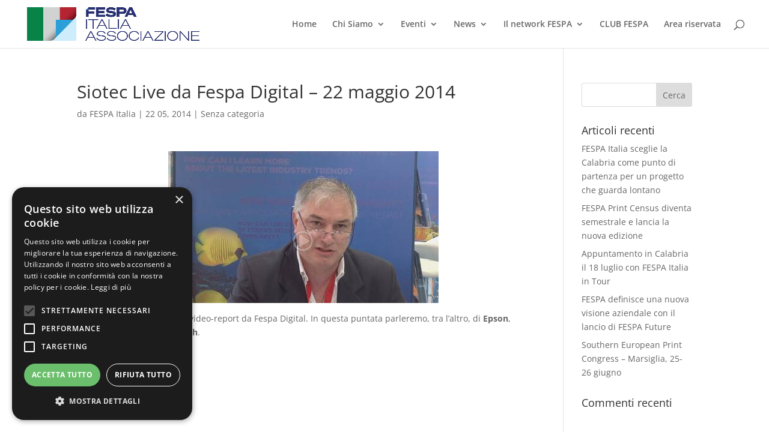

--- FILE ---
content_type: text/css
request_url: https://www.fespaitalia.it/wp-content/et-cache/1028/et-divi-dynamic-tb-583-1028-late.css?ver=1768490114
body_size: 108
content:
@font-face{font-family:ETmodules;font-display:block;src:url(//www.fespaitalia.it/wp-content/themes/Divi/core/admin/fonts/modules/social/modules.eot);src:url(//www.fespaitalia.it/wp-content/themes/Divi/core/admin/fonts/modules/social/modules.eot?#iefix) format("embedded-opentype"),url(//www.fespaitalia.it/wp-content/themes/Divi/core/admin/fonts/modules/social/modules.woff) format("woff"),url(//www.fespaitalia.it/wp-content/themes/Divi/core/admin/fonts/modules/social/modules.ttf) format("truetype"),url(//www.fespaitalia.it/wp-content/themes/Divi/core/admin/fonts/modules/social/modules.svg#ETmodules) format("svg");font-weight:400;font-style:normal}